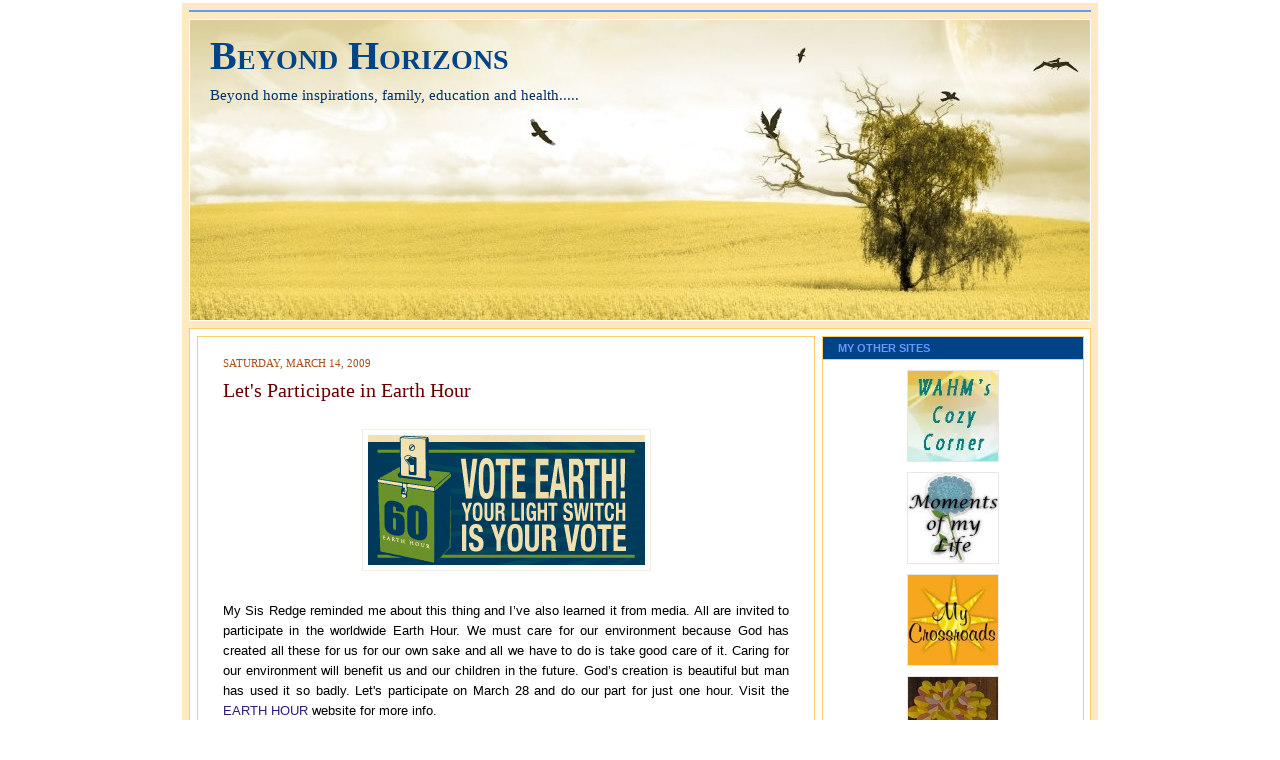

--- FILE ---
content_type: text/html; charset=utf-8
request_url: https://www.google.com/recaptcha/api2/aframe
body_size: 250
content:
<!DOCTYPE HTML><html><head><meta http-equiv="content-type" content="text/html; charset=UTF-8"></head><body><script nonce="qhe0UocCxGZCVw1YBSsUTw">/** Anti-fraud and anti-abuse applications only. See google.com/recaptcha */ try{var clients={'sodar':'https://pagead2.googlesyndication.com/pagead/sodar?'};window.addEventListener("message",function(a){try{if(a.source===window.parent){var b=JSON.parse(a.data);var c=clients[b['id']];if(c){var d=document.createElement('img');d.src=c+b['params']+'&rc='+(localStorage.getItem("rc::a")?sessionStorage.getItem("rc::b"):"");window.document.body.appendChild(d);sessionStorage.setItem("rc::e",parseInt(sessionStorage.getItem("rc::e")||0)+1);localStorage.setItem("rc::h",'1763510917354');}}}catch(b){}});window.parent.postMessage("_grecaptcha_ready", "*");}catch(b){}</script></body></html>